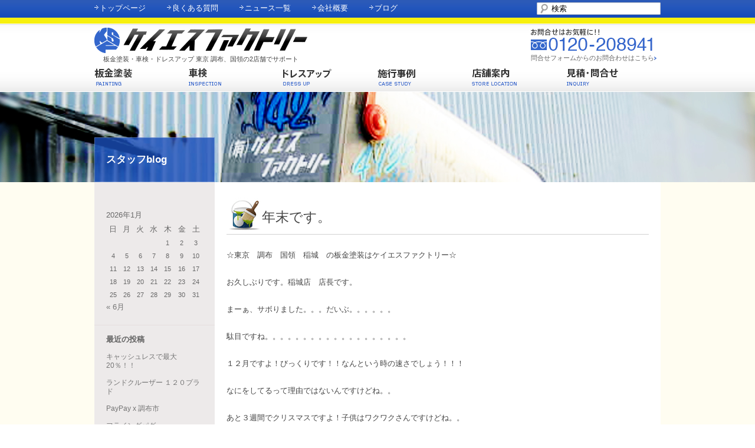

--- FILE ---
content_type: text/html; charset=UTF-8
request_url: http://e-ksfactory.com/1205/
body_size: 33838
content:















<!DOCTYPE html>
<!--[if IE 7]>
<html class="ie ie7" lang="ja">
<![endif]-->
<!--[if IE 8]>
<html class="ie ie8" lang="ja">
<![endif]-->
<!--[if !(IE 7) | !(IE 8)  ]><!-->
<html lang="ja">
<!--<![endif]-->
<head>
<meta charset="UTF-8" />
<!-- <meta name="viewport" content="width=device-width" /> -->
<title>
年末です。 | 板金塗装のKSファクトリー 東京,調布,国領</title>
<link rel="profile" href="http://gmpg.org/xfn/11" />
<link rel="pingback" href="http://e-ksfactory.com/xmlrpc.php" />
<!--[if lt IE 9]>
<script src="http://e-ksfactory.com/wp-content/themes/twentytwelve/js/html5.js" type="text/javascript"></script>
<![endif]-->
<meta name='robots' content='max-image-preview:large' />
<link rel="alternate" type="application/rss+xml" title="板金塗装のKSファクトリー 東京,調布,国領 &raquo; フィード" href="http://e-ksfactory.com/feed/" />
<link rel="alternate" type="application/rss+xml" title="板金塗装のKSファクトリー 東京,調布,国領 &raquo; コメントフィード" href="http://e-ksfactory.com/comments/feed/" />
<script type="text/javascript">
window._wpemojiSettings = {"baseUrl":"https:\/\/s.w.org\/images\/core\/emoji\/14.0.0\/72x72\/","ext":".png","svgUrl":"https:\/\/s.w.org\/images\/core\/emoji\/14.0.0\/svg\/","svgExt":".svg","source":{"concatemoji":"http:\/\/e-ksfactory.com\/wp-includes\/js\/wp-emoji-release.min.js?ver=6.2.8"}};
/*! This file is auto-generated */
!function(e,a,t){var n,r,o,i=a.createElement("canvas"),p=i.getContext&&i.getContext("2d");function s(e,t){p.clearRect(0,0,i.width,i.height),p.fillText(e,0,0);e=i.toDataURL();return p.clearRect(0,0,i.width,i.height),p.fillText(t,0,0),e===i.toDataURL()}function c(e){var t=a.createElement("script");t.src=e,t.defer=t.type="text/javascript",a.getElementsByTagName("head")[0].appendChild(t)}for(o=Array("flag","emoji"),t.supports={everything:!0,everythingExceptFlag:!0},r=0;r<o.length;r++)t.supports[o[r]]=function(e){if(p&&p.fillText)switch(p.textBaseline="top",p.font="600 32px Arial",e){case"flag":return s("\ud83c\udff3\ufe0f\u200d\u26a7\ufe0f","\ud83c\udff3\ufe0f\u200b\u26a7\ufe0f")?!1:!s("\ud83c\uddfa\ud83c\uddf3","\ud83c\uddfa\u200b\ud83c\uddf3")&&!s("\ud83c\udff4\udb40\udc67\udb40\udc62\udb40\udc65\udb40\udc6e\udb40\udc67\udb40\udc7f","\ud83c\udff4\u200b\udb40\udc67\u200b\udb40\udc62\u200b\udb40\udc65\u200b\udb40\udc6e\u200b\udb40\udc67\u200b\udb40\udc7f");case"emoji":return!s("\ud83e\udef1\ud83c\udffb\u200d\ud83e\udef2\ud83c\udfff","\ud83e\udef1\ud83c\udffb\u200b\ud83e\udef2\ud83c\udfff")}return!1}(o[r]),t.supports.everything=t.supports.everything&&t.supports[o[r]],"flag"!==o[r]&&(t.supports.everythingExceptFlag=t.supports.everythingExceptFlag&&t.supports[o[r]]);t.supports.everythingExceptFlag=t.supports.everythingExceptFlag&&!t.supports.flag,t.DOMReady=!1,t.readyCallback=function(){t.DOMReady=!0},t.supports.everything||(n=function(){t.readyCallback()},a.addEventListener?(a.addEventListener("DOMContentLoaded",n,!1),e.addEventListener("load",n,!1)):(e.attachEvent("onload",n),a.attachEvent("onreadystatechange",function(){"complete"===a.readyState&&t.readyCallback()})),(e=t.source||{}).concatemoji?c(e.concatemoji):e.wpemoji&&e.twemoji&&(c(e.twemoji),c(e.wpemoji)))}(window,document,window._wpemojiSettings);
</script>
<style type="text/css">
img.wp-smiley,
img.emoji {
	display: inline !important;
	border: none !important;
	box-shadow: none !important;
	height: 1em !important;
	width: 1em !important;
	margin: 0 0.07em !important;
	vertical-align: -0.1em !important;
	background: none !important;
	padding: 0 !important;
}
</style>
	<link rel='stylesheet' id='wp-block-library-css' href='http://e-ksfactory.com/wp-includes/css/dist/block-library/style.min.css?ver=6.2.8' type='text/css' media='all' />
<link rel='stylesheet' id='classic-theme-styles-css' href='http://e-ksfactory.com/wp-includes/css/classic-themes.min.css?ver=6.2.8' type='text/css' media='all' />
<style id='global-styles-inline-css' type='text/css'>
body{--wp--preset--color--black: #000000;--wp--preset--color--cyan-bluish-gray: #abb8c3;--wp--preset--color--white: #ffffff;--wp--preset--color--pale-pink: #f78da7;--wp--preset--color--vivid-red: #cf2e2e;--wp--preset--color--luminous-vivid-orange: #ff6900;--wp--preset--color--luminous-vivid-amber: #fcb900;--wp--preset--color--light-green-cyan: #7bdcb5;--wp--preset--color--vivid-green-cyan: #00d084;--wp--preset--color--pale-cyan-blue: #8ed1fc;--wp--preset--color--vivid-cyan-blue: #0693e3;--wp--preset--color--vivid-purple: #9b51e0;--wp--preset--gradient--vivid-cyan-blue-to-vivid-purple: linear-gradient(135deg,rgba(6,147,227,1) 0%,rgb(155,81,224) 100%);--wp--preset--gradient--light-green-cyan-to-vivid-green-cyan: linear-gradient(135deg,rgb(122,220,180) 0%,rgb(0,208,130) 100%);--wp--preset--gradient--luminous-vivid-amber-to-luminous-vivid-orange: linear-gradient(135deg,rgba(252,185,0,1) 0%,rgba(255,105,0,1) 100%);--wp--preset--gradient--luminous-vivid-orange-to-vivid-red: linear-gradient(135deg,rgba(255,105,0,1) 0%,rgb(207,46,46) 100%);--wp--preset--gradient--very-light-gray-to-cyan-bluish-gray: linear-gradient(135deg,rgb(238,238,238) 0%,rgb(169,184,195) 100%);--wp--preset--gradient--cool-to-warm-spectrum: linear-gradient(135deg,rgb(74,234,220) 0%,rgb(151,120,209) 20%,rgb(207,42,186) 40%,rgb(238,44,130) 60%,rgb(251,105,98) 80%,rgb(254,248,76) 100%);--wp--preset--gradient--blush-light-purple: linear-gradient(135deg,rgb(255,206,236) 0%,rgb(152,150,240) 100%);--wp--preset--gradient--blush-bordeaux: linear-gradient(135deg,rgb(254,205,165) 0%,rgb(254,45,45) 50%,rgb(107,0,62) 100%);--wp--preset--gradient--luminous-dusk: linear-gradient(135deg,rgb(255,203,112) 0%,rgb(199,81,192) 50%,rgb(65,88,208) 100%);--wp--preset--gradient--pale-ocean: linear-gradient(135deg,rgb(255,245,203) 0%,rgb(182,227,212) 50%,rgb(51,167,181) 100%);--wp--preset--gradient--electric-grass: linear-gradient(135deg,rgb(202,248,128) 0%,rgb(113,206,126) 100%);--wp--preset--gradient--midnight: linear-gradient(135deg,rgb(2,3,129) 0%,rgb(40,116,252) 100%);--wp--preset--duotone--dark-grayscale: url('#wp-duotone-dark-grayscale');--wp--preset--duotone--grayscale: url('#wp-duotone-grayscale');--wp--preset--duotone--purple-yellow: url('#wp-duotone-purple-yellow');--wp--preset--duotone--blue-red: url('#wp-duotone-blue-red');--wp--preset--duotone--midnight: url('#wp-duotone-midnight');--wp--preset--duotone--magenta-yellow: url('#wp-duotone-magenta-yellow');--wp--preset--duotone--purple-green: url('#wp-duotone-purple-green');--wp--preset--duotone--blue-orange: url('#wp-duotone-blue-orange');--wp--preset--font-size--small: 13px;--wp--preset--font-size--medium: 20px;--wp--preset--font-size--large: 36px;--wp--preset--font-size--x-large: 42px;--wp--preset--spacing--20: 0.44rem;--wp--preset--spacing--30: 0.67rem;--wp--preset--spacing--40: 1rem;--wp--preset--spacing--50: 1.5rem;--wp--preset--spacing--60: 2.25rem;--wp--preset--spacing--70: 3.38rem;--wp--preset--spacing--80: 5.06rem;--wp--preset--shadow--natural: 6px 6px 9px rgba(0, 0, 0, 0.2);--wp--preset--shadow--deep: 12px 12px 50px rgba(0, 0, 0, 0.4);--wp--preset--shadow--sharp: 6px 6px 0px rgba(0, 0, 0, 0.2);--wp--preset--shadow--outlined: 6px 6px 0px -3px rgba(255, 255, 255, 1), 6px 6px rgba(0, 0, 0, 1);--wp--preset--shadow--crisp: 6px 6px 0px rgba(0, 0, 0, 1);}:where(.is-layout-flex){gap: 0.5em;}body .is-layout-flow > .alignleft{float: left;margin-inline-start: 0;margin-inline-end: 2em;}body .is-layout-flow > .alignright{float: right;margin-inline-start: 2em;margin-inline-end: 0;}body .is-layout-flow > .aligncenter{margin-left: auto !important;margin-right: auto !important;}body .is-layout-constrained > .alignleft{float: left;margin-inline-start: 0;margin-inline-end: 2em;}body .is-layout-constrained > .alignright{float: right;margin-inline-start: 2em;margin-inline-end: 0;}body .is-layout-constrained > .aligncenter{margin-left: auto !important;margin-right: auto !important;}body .is-layout-constrained > :where(:not(.alignleft):not(.alignright):not(.alignfull)){max-width: var(--wp--style--global--content-size);margin-left: auto !important;margin-right: auto !important;}body .is-layout-constrained > .alignwide{max-width: var(--wp--style--global--wide-size);}body .is-layout-flex{display: flex;}body .is-layout-flex{flex-wrap: wrap;align-items: center;}body .is-layout-flex > *{margin: 0;}:where(.wp-block-columns.is-layout-flex){gap: 2em;}.has-black-color{color: var(--wp--preset--color--black) !important;}.has-cyan-bluish-gray-color{color: var(--wp--preset--color--cyan-bluish-gray) !important;}.has-white-color{color: var(--wp--preset--color--white) !important;}.has-pale-pink-color{color: var(--wp--preset--color--pale-pink) !important;}.has-vivid-red-color{color: var(--wp--preset--color--vivid-red) !important;}.has-luminous-vivid-orange-color{color: var(--wp--preset--color--luminous-vivid-orange) !important;}.has-luminous-vivid-amber-color{color: var(--wp--preset--color--luminous-vivid-amber) !important;}.has-light-green-cyan-color{color: var(--wp--preset--color--light-green-cyan) !important;}.has-vivid-green-cyan-color{color: var(--wp--preset--color--vivid-green-cyan) !important;}.has-pale-cyan-blue-color{color: var(--wp--preset--color--pale-cyan-blue) !important;}.has-vivid-cyan-blue-color{color: var(--wp--preset--color--vivid-cyan-blue) !important;}.has-vivid-purple-color{color: var(--wp--preset--color--vivid-purple) !important;}.has-black-background-color{background-color: var(--wp--preset--color--black) !important;}.has-cyan-bluish-gray-background-color{background-color: var(--wp--preset--color--cyan-bluish-gray) !important;}.has-white-background-color{background-color: var(--wp--preset--color--white) !important;}.has-pale-pink-background-color{background-color: var(--wp--preset--color--pale-pink) !important;}.has-vivid-red-background-color{background-color: var(--wp--preset--color--vivid-red) !important;}.has-luminous-vivid-orange-background-color{background-color: var(--wp--preset--color--luminous-vivid-orange) !important;}.has-luminous-vivid-amber-background-color{background-color: var(--wp--preset--color--luminous-vivid-amber) !important;}.has-light-green-cyan-background-color{background-color: var(--wp--preset--color--light-green-cyan) !important;}.has-vivid-green-cyan-background-color{background-color: var(--wp--preset--color--vivid-green-cyan) !important;}.has-pale-cyan-blue-background-color{background-color: var(--wp--preset--color--pale-cyan-blue) !important;}.has-vivid-cyan-blue-background-color{background-color: var(--wp--preset--color--vivid-cyan-blue) !important;}.has-vivid-purple-background-color{background-color: var(--wp--preset--color--vivid-purple) !important;}.has-black-border-color{border-color: var(--wp--preset--color--black) !important;}.has-cyan-bluish-gray-border-color{border-color: var(--wp--preset--color--cyan-bluish-gray) !important;}.has-white-border-color{border-color: var(--wp--preset--color--white) !important;}.has-pale-pink-border-color{border-color: var(--wp--preset--color--pale-pink) !important;}.has-vivid-red-border-color{border-color: var(--wp--preset--color--vivid-red) !important;}.has-luminous-vivid-orange-border-color{border-color: var(--wp--preset--color--luminous-vivid-orange) !important;}.has-luminous-vivid-amber-border-color{border-color: var(--wp--preset--color--luminous-vivid-amber) !important;}.has-light-green-cyan-border-color{border-color: var(--wp--preset--color--light-green-cyan) !important;}.has-vivid-green-cyan-border-color{border-color: var(--wp--preset--color--vivid-green-cyan) !important;}.has-pale-cyan-blue-border-color{border-color: var(--wp--preset--color--pale-cyan-blue) !important;}.has-vivid-cyan-blue-border-color{border-color: var(--wp--preset--color--vivid-cyan-blue) !important;}.has-vivid-purple-border-color{border-color: var(--wp--preset--color--vivid-purple) !important;}.has-vivid-cyan-blue-to-vivid-purple-gradient-background{background: var(--wp--preset--gradient--vivid-cyan-blue-to-vivid-purple) !important;}.has-light-green-cyan-to-vivid-green-cyan-gradient-background{background: var(--wp--preset--gradient--light-green-cyan-to-vivid-green-cyan) !important;}.has-luminous-vivid-amber-to-luminous-vivid-orange-gradient-background{background: var(--wp--preset--gradient--luminous-vivid-amber-to-luminous-vivid-orange) !important;}.has-luminous-vivid-orange-to-vivid-red-gradient-background{background: var(--wp--preset--gradient--luminous-vivid-orange-to-vivid-red) !important;}.has-very-light-gray-to-cyan-bluish-gray-gradient-background{background: var(--wp--preset--gradient--very-light-gray-to-cyan-bluish-gray) !important;}.has-cool-to-warm-spectrum-gradient-background{background: var(--wp--preset--gradient--cool-to-warm-spectrum) !important;}.has-blush-light-purple-gradient-background{background: var(--wp--preset--gradient--blush-light-purple) !important;}.has-blush-bordeaux-gradient-background{background: var(--wp--preset--gradient--blush-bordeaux) !important;}.has-luminous-dusk-gradient-background{background: var(--wp--preset--gradient--luminous-dusk) !important;}.has-pale-ocean-gradient-background{background: var(--wp--preset--gradient--pale-ocean) !important;}.has-electric-grass-gradient-background{background: var(--wp--preset--gradient--electric-grass) !important;}.has-midnight-gradient-background{background: var(--wp--preset--gradient--midnight) !important;}.has-small-font-size{font-size: var(--wp--preset--font-size--small) !important;}.has-medium-font-size{font-size: var(--wp--preset--font-size--medium) !important;}.has-large-font-size{font-size: var(--wp--preset--font-size--large) !important;}.has-x-large-font-size{font-size: var(--wp--preset--font-size--x-large) !important;}
.wp-block-navigation a:where(:not(.wp-element-button)){color: inherit;}
:where(.wp-block-columns.is-layout-flex){gap: 2em;}
.wp-block-pullquote{font-size: 1.5em;line-height: 1.6;}
</style>
<link rel='stylesheet' id='wp-pagenavi-css' href='http://e-ksfactory.com/wp-content/plugins/wp-pagenavi/pagenavi-css.css?ver=2.70' type='text/css' media='all' />
<link rel='stylesheet' id='twentytwelve-style-css' href='http://e-ksfactory.com/wp-content/themes/ksf/style.css?ver=6.2.8' type='text/css' media='all' />
<!--[if lt IE 9]>
<link rel='stylesheet' id='twentytwelve-ie-css' href='http://e-ksfactory.com/wp-content/themes/twentytwelve/css/ie.css?ver=20121010' type='text/css' media='all' />
<![endif]-->
<script type='text/javascript' src='http://e-ksfactory.com/wp-includes/js/jquery/jquery.min.js?ver=3.6.4' id='jquery-core-js'></script>
<script type='text/javascript' src='http://e-ksfactory.com/wp-includes/js/jquery/jquery-migrate.min.js?ver=3.4.0' id='jquery-migrate-js'></script>
<link rel="https://api.w.org/" href="http://e-ksfactory.com/wp-json/" /><link rel="alternate" type="application/json" href="http://e-ksfactory.com/wp-json/wp/v2/posts/1205" /><link rel="EditURI" type="application/rsd+xml" title="RSD" href="http://e-ksfactory.com/xmlrpc.php?rsd" />
<link rel="wlwmanifest" type="application/wlwmanifest+xml" href="http://e-ksfactory.com/wp-includes/wlwmanifest.xml" />
<meta name="generator" content="WordPress 6.2.8" />
<link rel="canonical" href="http://e-ksfactory.com/1205/" />
<link rel='shortlink' href='http://e-ksfactory.com/?p=1205' />
<link rel="alternate" type="application/json+oembed" href="http://e-ksfactory.com/wp-json/oembed/1.0/embed?url=http%3A%2F%2Fe-ksfactory.com%2F1205%2F" />
<link rel="alternate" type="text/xml+oembed" href="http://e-ksfactory.com/wp-json/oembed/1.0/embed?url=http%3A%2F%2Fe-ksfactory.com%2F1205%2F&#038;format=xml" />
<style type="text/css">.recentcomments a{display:inline !important;padding:0 !important;margin:0 !important;}</style><script src="http://e-ksfactory.com/wp-content/themes/ksf/js/common.min.js" type="text/javascript"></script>
<script src="http://e-ksfactory.com/wp-content/themes/ksf/js/gga.js" type="text/javascript"></script>
</head>

<body class="post-template-default single single-post postid-1205 single-format-standard  single-author">
<div id="page" class="hfeed wsite">
<div id="header_top">
  <div id="header_top_inner">
    <div id="suvnav">
      <ul>
        <li><a href="http://e-ksfactory.com/">トップページ</a></li>
        <li><a href="http://e-ksfactory.com/faq/">良くある質問</a></li>
        <!--<li><a href="http://e-ksfactory.com/price/">料金体系</a></li>-->
        <li><a href="http://e-ksfactory.com/news/">ニュース一覧</a></li>
        <li><a href="http://e-ksfactory.com/company/">会社概要</a></li>
        <li><a href="http://e-ksfactory.com/blog/">ブログ</a></li>
      </ul>
    </div>
    <div class="schbox icod-schbox">
    	<form method="get" action="http://e-ksfactory.com/">
    	<input type="text" name="s" value="検索" onfocus="if( this.value == '検索' ) { this.value = ''; } "  onblur="if( this.value == '' ) { this.value = '検索'; } " id="input_box">
    	</form>
    </div>
  </div>
</div>
<header id="masthead" class="site-header" role="banner">
  <div id="header_inner">
    <hgroup id="hgroup">
      <h2 class="site-title"><a href="http://e-ksfactory.com/" title="板金塗装のKSファクトリー 東京,調布,国領" rel="home"><img src="/wp-content/themes/ksf/images/logo.gif" alt="ケイエスファクトリー(KSファクトリー)" width="361" height="45"></a></h2>
      <h1 class="site-description">
        板金塗装・車検・ドレスアップ 東京 調布、国領の2店舗でサポート      </h1>
    </hgroup>
    
    <div id="nav">
      <ul>
        <li><a class="icod-nav_pai" href="http://e-ksfactory.com/painting/"><img src="/wp-content/themes/ksf/images/nav_pai.gif" alt="板金塗装"></a></li>
        <li><a class="icod-nav_ins" href="http://e-ksfactory.com/inspection/"><img src="/wp-content/themes/ksf/images/nav_ins.gif" alt="車検"></a></li>
        <li><a class="icod-nav_dre" href="http://e-ksfactory.com/dressup/"><img src="/wp-content/themes/ksf/images/nav_dre.gif" alt="ドレスアップ"></a></li>
        <li><a class="icod-nav_cas" href="http://e-ksfactory.com/case/"><img src="/wp-content/themes/ksf/images/nav_cas.gif" alt="施行事例"></a></li>
        <li><a class="icod-nav_sto" href="http://e-ksfactory.com/store/"><img src="/wp-content/themes/ksf/images/nav_sto.gif" alt="店舗案内"></a></li>
        <li><a class="icod-nav_inq" href="http://e-ksfactory.com/inquiry/"><img src="/wp-content/themes/ksf/images/nav_inq.gif" alt="見積・問合せ"></a></li>
      </ul>
    </div>
    <div id="contact"> <img src="/wp-content/themes/ksf/images/contact.gif" width="209" height="37" alt="お問い合わせはお気軽に 0120-208941">
      <p class="inquiry"><a href="/inquiry">問合せフォームからのお問合わせはこちら</a><span class="ico-more">　</span></p>
    </div>
  </div>
</header>
<!-- #masthead -->

<div id="main" class="wrapper">
    
	<div id="main_bg"></div>




<div id="main_inner" >

	<div id="primary" class="site-content">
		<div id="content" role="main">

			
					<article id="post-1205" class="post-1205 post type-post status-publish format-standard hentry category-1 tri2">
				<header class="entry-header">
									<h1 class="entry-title">年末です。</h1>
			
			
            

		</header><!-- .entry-header -->


				<div class="entry-content">
        <div class="tags"></div>
			<p>☆東京　調布　国領　稲城　の板金塗装はケイエスファクトリー☆</p>
<p>お久しぶりです。稲城店　店長です。</p>
<p>まーぁ、サボりました。。。だいぶ。。。。。。</p>
<p>駄目ですね。。。。。。。。。。。。。。。。。。。</p>
<p>１２月ですよ！びっくりです！！なんという時の速さでしょう！！！</p>
<p>なにをしてるって理由ではないんですけどね。。</p>
<p>あと３週間でクリスマスですよ！子供はワクワクさんですけどね。。</p>
<p>僕なんかはドキドキさんですよ。。。</p>
<p>でもまぁこんな風に巷がキラキラしはじめると年末だなぁ～なんて思います。。。</p>
<p><a href="http://e-ksfactory.com/wp-content/uploads/2014/12/ﾌﾞﾛｸﾞ矢野口001.jpg"><img decoding="async" class="alignnone size-large wp-image-1206" alt="ﾌﾞﾛｸﾞ矢野口001" src="http://e-ksfactory.com/wp-content/uploads/2014/12/ﾌﾞﾛｸﾞ矢野口001-1024x768.jpg" width="625" height="468" srcset="http://e-ksfactory.com/wp-content/uploads/2014/12/ﾌﾞﾛｸﾞ矢野口001-1024x768.jpg 1024w, http://e-ksfactory.com/wp-content/uploads/2014/12/ﾌﾞﾛｸﾞ矢野口001-305x228.jpg 305w, http://e-ksfactory.com/wp-content/uploads/2014/12/ﾌﾞﾛｸﾞ矢野口001-624x468.jpg 624w, http://e-ksfactory.com/wp-content/uploads/2014/12/ﾌﾞﾛｸﾞ矢野口001.jpg 1600w" sizes="(max-width: 625px) 100vw, 625px" /></a></p>
<p>ラストスパート頑張ります！</p>
<p>&nbsp;</p>
					</div><!-- .entry-content -->
		
		<footer class="entry-meta">
			<span class="p_date">更新日：<a href="http://e-ksfactory.com/1205/" title="17:43" rel="bookmark"><time class="entry-date" datetime="2014-12-04T17:43:57+09:00">2014年12月4日</time></a></span><span class="by-author"> by <span class="author vcard"><a class="url fn n" href="http://e-ksfactory.com/author/hot-creater1/" title="bankin-master の投稿をすべて表示" rel="author">bankin-master</a></span></span>								</footer><!-- .entry-meta -->
	</article><!-- #post -->

				<nav class="nav-single">
					<h3 class="assistive-text">投稿ナビゲーション</h3>
					<span class="nav-previous"><a href="http://e-ksfactory.com/1200/" rel="prev"><span class="meta-nav">&larr;</span> 塩害対策！</a></span>
					<span class="nav-next"><a href="http://e-ksfactory.com/1209/" rel="next">週末です。 <span class="meta-nav">&rarr;</span></a></span>
				</nav><!-- .nav-single -->

				
<div id="comments" class="comments-area">

	
	
	
</div><!-- #comments .comments-area -->                


			
		</div><!-- #content -->
	</div><!-- #primary -->

		<div id="secondary" class="widget-area" role="complementary">


                                  
                <aside class="widget widget_others">
                <h3 class="widget-hdtitle"><b></b>スタッフblog</h3>
                </aside>

                    <aside id="calendar-2" class="widget widget_calendar"><div id="calendar_wrap" class="calendar_wrap"><table id="wp-calendar" class="wp-calendar-table">
	<caption>2026年1月</caption>
	<thead>
	<tr>
		<th scope="col" title="日曜日">日</th>
		<th scope="col" title="月曜日">月</th>
		<th scope="col" title="火曜日">火</th>
		<th scope="col" title="水曜日">水</th>
		<th scope="col" title="木曜日">木</th>
		<th scope="col" title="金曜日">金</th>
		<th scope="col" title="土曜日">土</th>
	</tr>
	</thead>
	<tbody>
	<tr>
		<td colspan="4" class="pad">&nbsp;</td><td>1</td><td>2</td><td>3</td>
	</tr>
	<tr>
		<td>4</td><td>5</td><td>6</td><td>7</td><td>8</td><td>9</td><td>10</td>
	</tr>
	<tr>
		<td>11</td><td>12</td><td>13</td><td>14</td><td>15</td><td>16</td><td>17</td>
	</tr>
	<tr>
		<td>18</td><td>19</td><td>20</td><td>21</td><td>22</td><td>23</td><td>24</td>
	</tr>
	<tr>
		<td>25</td><td>26</td><td>27</td><td>28</td><td>29</td><td id="today">30</td><td>31</td>
	</tr>
	</tbody>
	</table><nav aria-label="前と次の月" class="wp-calendar-nav">
		<span class="wp-calendar-nav-prev"><a href="http://e-ksfactory.com/date/2023/06/">&laquo; 6月</a></span>
		<span class="pad">&nbsp;</span>
		<span class="wp-calendar-nav-next">&nbsp;</span>
	</nav></div></aside>
		<aside id="recent-posts-2" class="widget widget_recent_entries">
		<h3 class="widget-title">最近の投稿</h3>
		<ul>
											<li>
					<a href="http://e-ksfactory.com/2319/">キャッシュレスで最大20％！！</a>
									</li>
											<li>
					<a href="http://e-ksfactory.com/2309/">ランドクルーザー １２０プラド</a>
									</li>
											<li>
					<a href="http://e-ksfactory.com/2300/">PayPay x 調布市</a>
									</li>
											<li>
					<a href="http://e-ksfactory.com/2291/">フライングパグ</a>
									</li>
											<li>
					<a href="http://e-ksfactory.com/2285/">イージス(3:1)TSクリヤー</a>
									</li>
					</ul>

		</aside><aside id="categories-3" class="widget widget_categories"><h3 class="widget-title">カテゴリー</h3>
			<ul>
					<li class="cat-item cat-item-1"><a href="http://e-ksfactory.com/category/%e6%9c%aa%e5%88%86%e9%a1%9e/">未分類</a>
</li>
			</ul>

			</aside><aside id="archives-4" class="widget widget_archive"><h3 class="widget-title">アーカイブ</h3>
			<ul>
					<li><a href='http://e-ksfactory.com/date/2023/06/'>2023年6月</a></li>
	<li><a href='http://e-ksfactory.com/date/2023/01/'>2023年1月</a></li>
	<li><a href='http://e-ksfactory.com/date/2022/12/'>2022年12月</a></li>
	<li><a href='http://e-ksfactory.com/date/2022/11/'>2022年11月</a></li>
	<li><a href='http://e-ksfactory.com/date/2022/09/'>2022年9月</a></li>
	<li><a href='http://e-ksfactory.com/date/2022/07/'>2022年7月</a></li>
	<li><a href='http://e-ksfactory.com/date/2022/06/'>2022年6月</a></li>
	<li><a href='http://e-ksfactory.com/date/2022/05/'>2022年5月</a></li>
	<li><a href='http://e-ksfactory.com/date/2018/07/'>2018年7月</a></li>
	<li><a href='http://e-ksfactory.com/date/2018/06/'>2018年6月</a></li>
	<li><a href='http://e-ksfactory.com/date/2017/10/'>2017年10月</a></li>
	<li><a href='http://e-ksfactory.com/date/2017/09/'>2017年9月</a></li>
	<li><a href='http://e-ksfactory.com/date/2017/06/'>2017年6月</a></li>
	<li><a href='http://e-ksfactory.com/date/2017/02/'>2017年2月</a></li>
	<li><a href='http://e-ksfactory.com/date/2017/01/'>2017年1月</a></li>
	<li><a href='http://e-ksfactory.com/date/2016/12/'>2016年12月</a></li>
	<li><a href='http://e-ksfactory.com/date/2016/11/'>2016年11月</a></li>
	<li><a href='http://e-ksfactory.com/date/2016/10/'>2016年10月</a></li>
	<li><a href='http://e-ksfactory.com/date/2016/08/'>2016年8月</a></li>
	<li><a href='http://e-ksfactory.com/date/2016/07/'>2016年7月</a></li>
	<li><a href='http://e-ksfactory.com/date/2016/06/'>2016年6月</a></li>
	<li><a href='http://e-ksfactory.com/date/2016/05/'>2016年5月</a></li>
	<li><a href='http://e-ksfactory.com/date/2016/04/'>2016年4月</a></li>
	<li><a href='http://e-ksfactory.com/date/2016/03/'>2016年3月</a></li>
	<li><a href='http://e-ksfactory.com/date/2016/02/'>2016年2月</a></li>
	<li><a href='http://e-ksfactory.com/date/2016/01/'>2016年1月</a></li>
	<li><a href='http://e-ksfactory.com/date/2015/12/'>2015年12月</a></li>
	<li><a href='http://e-ksfactory.com/date/2015/11/'>2015年11月</a></li>
	<li><a href='http://e-ksfactory.com/date/2015/10/'>2015年10月</a></li>
	<li><a href='http://e-ksfactory.com/date/2015/09/'>2015年9月</a></li>
	<li><a href='http://e-ksfactory.com/date/2015/08/'>2015年8月</a></li>
	<li><a href='http://e-ksfactory.com/date/2015/07/'>2015年7月</a></li>
	<li><a href='http://e-ksfactory.com/date/2015/06/'>2015年6月</a></li>
	<li><a href='http://e-ksfactory.com/date/2015/01/'>2015年1月</a></li>
	<li><a href='http://e-ksfactory.com/date/2014/12/'>2014年12月</a></li>
	<li><a href='http://e-ksfactory.com/date/2014/11/'>2014年11月</a></li>
	<li><a href='http://e-ksfactory.com/date/2014/10/'>2014年10月</a></li>
	<li><a href='http://e-ksfactory.com/date/2014/09/'>2014年9月</a></li>
	<li><a href='http://e-ksfactory.com/date/2014/08/'>2014年8月</a></li>
	<li><a href='http://e-ksfactory.com/date/2014/07/'>2014年7月</a></li>
	<li><a href='http://e-ksfactory.com/date/2014/06/'>2014年6月</a></li>
	<li><a href='http://e-ksfactory.com/date/2014/05/'>2014年5月</a></li>
			</ul>

			</aside><aside id="recent-comments-2" class="widget widget_recent_comments"><h3 class="widget-title">最近のコメント</h3><ul id="recentcomments"></ul></aside><aside id="meta-2" class="widget widget_meta"><h3 class="widget-title">メタ情報</h3>
		<ul>
						<li><a href="http://e-ksfactory.com/wp-login.php">ログイン</a></li>
			<li><a href="http://e-ksfactory.com/feed/">投稿フィード</a></li>
			<li><a href="http://e-ksfactory.com/comments/feed/">コメントフィード</a></li>

			<li><a href="https://ja.wordpress.org/">WordPress.org</a></li>
		</ul>

		</aside><aside id="categories-2" class="widget widget_categories"><h3 class="widget-title">カテゴリー</h3>
			<ul>
					<li class="cat-item cat-item-1"><a href="http://e-ksfactory.com/category/%e6%9c%aa%e5%88%86%e9%a1%9e/">未分類</a>
</li>
			</ul>

			</aside><aside id="archives-2" class="widget widget_archive"><h3 class="widget-title">アーカイブ</h3>
			<ul>
					<li><a href='http://e-ksfactory.com/date/2023/06/'>2023年6月</a></li>
	<li><a href='http://e-ksfactory.com/date/2023/01/'>2023年1月</a></li>
	<li><a href='http://e-ksfactory.com/date/2022/12/'>2022年12月</a></li>
	<li><a href='http://e-ksfactory.com/date/2022/11/'>2022年11月</a></li>
	<li><a href='http://e-ksfactory.com/date/2022/09/'>2022年9月</a></li>
	<li><a href='http://e-ksfactory.com/date/2022/07/'>2022年7月</a></li>
	<li><a href='http://e-ksfactory.com/date/2022/06/'>2022年6月</a></li>
	<li><a href='http://e-ksfactory.com/date/2022/05/'>2022年5月</a></li>
	<li><a href='http://e-ksfactory.com/date/2018/07/'>2018年7月</a></li>
	<li><a href='http://e-ksfactory.com/date/2018/06/'>2018年6月</a></li>
	<li><a href='http://e-ksfactory.com/date/2017/10/'>2017年10月</a></li>
	<li><a href='http://e-ksfactory.com/date/2017/09/'>2017年9月</a></li>
	<li><a href='http://e-ksfactory.com/date/2017/06/'>2017年6月</a></li>
	<li><a href='http://e-ksfactory.com/date/2017/02/'>2017年2月</a></li>
	<li><a href='http://e-ksfactory.com/date/2017/01/'>2017年1月</a></li>
	<li><a href='http://e-ksfactory.com/date/2016/12/'>2016年12月</a></li>
	<li><a href='http://e-ksfactory.com/date/2016/11/'>2016年11月</a></li>
	<li><a href='http://e-ksfactory.com/date/2016/10/'>2016年10月</a></li>
	<li><a href='http://e-ksfactory.com/date/2016/08/'>2016年8月</a></li>
	<li><a href='http://e-ksfactory.com/date/2016/07/'>2016年7月</a></li>
	<li><a href='http://e-ksfactory.com/date/2016/06/'>2016年6月</a></li>
	<li><a href='http://e-ksfactory.com/date/2016/05/'>2016年5月</a></li>
	<li><a href='http://e-ksfactory.com/date/2016/04/'>2016年4月</a></li>
	<li><a href='http://e-ksfactory.com/date/2016/03/'>2016年3月</a></li>
	<li><a href='http://e-ksfactory.com/date/2016/02/'>2016年2月</a></li>
	<li><a href='http://e-ksfactory.com/date/2016/01/'>2016年1月</a></li>
	<li><a href='http://e-ksfactory.com/date/2015/12/'>2015年12月</a></li>
	<li><a href='http://e-ksfactory.com/date/2015/11/'>2015年11月</a></li>
	<li><a href='http://e-ksfactory.com/date/2015/10/'>2015年10月</a></li>
	<li><a href='http://e-ksfactory.com/date/2015/09/'>2015年9月</a></li>
	<li><a href='http://e-ksfactory.com/date/2015/08/'>2015年8月</a></li>
	<li><a href='http://e-ksfactory.com/date/2015/07/'>2015年7月</a></li>
	<li><a href='http://e-ksfactory.com/date/2015/06/'>2015年6月</a></li>
	<li><a href='http://e-ksfactory.com/date/2015/01/'>2015年1月</a></li>
	<li><a href='http://e-ksfactory.com/date/2014/12/'>2014年12月</a></li>
	<li><a href='http://e-ksfactory.com/date/2014/11/'>2014年11月</a></li>
	<li><a href='http://e-ksfactory.com/date/2014/10/'>2014年10月</a></li>
	<li><a href='http://e-ksfactory.com/date/2014/09/'>2014年9月</a></li>
	<li><a href='http://e-ksfactory.com/date/2014/08/'>2014年8月</a></li>
	<li><a href='http://e-ksfactory.com/date/2014/07/'>2014年7月</a></li>
	<li><a href='http://e-ksfactory.com/date/2014/06/'>2014年6月</a></li>
	<li><a href='http://e-ksfactory.com/date/2014/05/'>2014年5月</a></li>
			</ul>

			</aside>                
		</div><!-- #secondary .widget-area -->
</div>
	</div><!-- #main .wrapper -->
	<footer id="colophon" role="contentinfo">
    <div id="footer_inner">

    <div class="sales_area">
    <h3 class="hd">営業対応エリア</h3>
    <p>千代田区/中央区/港区/新宿区/ 文京区/台東区/墨田区/江東区/ 品川区/目黒区/大田区/世田谷区/ 渋谷区/中野区/杉並区/豊島区/ 北区/荒川区/板橋区/練馬区/ 足立区/葛飾区/江戸川区 /八王子市/立川市/武蔵野市/ 三鷹市/青梅市/府中市/昭島市/ 調布市/町田市/小金井市/小平市/日野市/ 東村山市/国分寺市/国立市/福生市/ 狛江市/東大和市/清瀬市/東久留米市/ 武蔵村山市/多摩市/稲城市/羽村市/ あきる野市/西東京市/西多摩郡瑞穂町/西多摩郡日の出町/ 西多摩郡檜原村/西多摩郡奥多摩町 </p>

    </div>
		<div class="site-info">
        <img src="/wp-content/themes/ksf/images/footer_logo.png" width="196" height="68" alt="KS FACTRY ケイエスファクトリー" />
<div class=""><a href="http://e-ksfactory.com/store/" class="btn11">アクセス<span>&nbsp;</span></a></div>
        <img src="/wp-content/themes/ksf/images/phone.png" width="197" height="19" /> </div><!-- .site-info -->
        </div>
	</footer><!-- #colophon -->
    <div id="footer_btm">
    <div id="footer_btm_inner">
    <ul>
    	<li><a href="http://e-ksfactory.com/tac/">サイトの利用について</a></li>
    	<li><a href="http://e-ksfactory.com/privacy/">プライバシーポリシー</a></li>
    </ul>
    <p id="copyright"><img src="/wp-content/themes/ksf/images/copyrright.gif" width="289" height="12" /></p>
    </div>
    </div>
</div><!-- #page -->

<script type='text/javascript' src='http://e-ksfactory.com/wp-content/themes/twentytwelve/js/navigation.js?ver=1.0' id='twentytwelve-navigation-js'></script>
</body>
</html>

--- FILE ---
content_type: text/plain
request_url: https://www.google-analytics.com/j/collect?v=1&_v=j102&a=1249134387&t=pageview&_s=1&dl=http%3A%2F%2Fe-ksfactory.com%2F1205%2F&ul=en-us%40posix&dt=%E5%B9%B4%E6%9C%AB%E3%81%A7%E3%81%99%E3%80%82%20%7C%20%E6%9D%BF%E9%87%91%E5%A1%97%E8%A3%85%E3%81%AEKS%E3%83%95%E3%82%A1%E3%82%AF%E3%83%88%E3%83%AA%E3%83%BC%20%E6%9D%B1%E4%BA%AC%2C%E8%AA%BF%E5%B8%83%2C%E5%9B%BD%E9%A0%98&sr=1280x720&vp=1280x720&_u=IGBACEABBAAAACAAI~&jid=653490352&gjid=1514737773&cid=1823954970.1769717634&tid=UA-52116855-1&_gid=1019584368.1769717634&_r=1&_slc=1&z=396373610
body_size: -285
content:
2,cG-47DB2JKR30

--- FILE ---
content_type: application/javascript
request_url: http://e-ksfactory.com/wp-content/themes/ksf/js/common.min.js
body_size: 910
content:
// JavaScript Document
function css_browser_selector(e){var t=e.toLowerCase(),n=function(e){return t.indexOf(e)>-1},r="gecko",i="webkit",s="safari",o=document.getElementsByTagName("html")[0],u=[!/opera|webtv/i.test(t)&&/msie\s(\d)/.test(t)?"ie ie"+RegExp.$1:n("firefox/2")?r+" ff2":n("firefox/3")?r+" ff3":n("gecko/")?r:/opera(\s|\/)(\d+)/.test(t)?"opera opera"+RegExp.$2:n("konqueror")?"konqueror":n("chrome")?i+" "+s+" chrome":n("applewebkit/")?i+" "+s+(/version\/(\d+)/.test(t)?" "+s+RegExp.$1:""):n("mozilla/")?r:"",n("j2me")?"mobile":n("iphone")?"iphone":n("ipod")?"ipod":n("mac")?"mac":n("darwin")?"mac":n("webtv")?"webtv":n("win")?"win":n("freebsd")?"freebsd":n("x11")||n("linux")?"linux":"","js"];c=u.join(" ");o.className+=" "+c;return c}(function(e){e(document).ready(function(){e("body.inspection").find("#cost").load("/price/ #cost03,.notice")})})(jQuery);css_browser_selector(navigator.userAgent);

--- FILE ---
content_type: application/javascript
request_url: http://e-ksfactory.com/wp-content/themes/ksf/js/gga.js
body_size: 581
content:
  (function(i,s,o,g,r,a,m){i['GoogleAnalyticsObject']=r;i[r]=i[r]||function(){
  (i[r].q=i[r].q||[]).push(arguments)},i[r].l=1*new Date();a=s.createElement(o),
  m=s.getElementsByTagName(o)[0];a.async=1;a.src=g;m.parentNode.insertBefore(a,m)
  })(window,document,'script','//www.google-analytics.com/analytics.js','ga');

  // ga('create', 'UA-52116855-1', 'e-ksfactory.com');
  // ga('send', 'pageview');

  ga('create', 'UA-52116855-1', 'auto', {'allowLinker': true});
  ga('require', 'linker');
  ga('linker:autoLink', ['e-ksfactory.sakura.ne.jp'] );
  ga('send', 'pageview');

